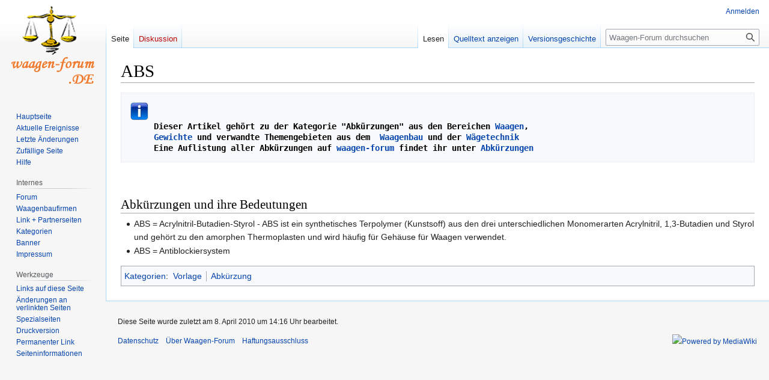

--- FILE ---
content_type: text/html; charset=UTF-8
request_url: https://www.waagen-forum.de/index.php?title=ABS
body_size: 5010
content:
<!DOCTYPE html>
<html class="client-nojs" lang="de" dir="ltr">
<head>
<meta charset="UTF-8"/>
<title>ABS – Waagen-Forum</title>
<script>document.documentElement.className="client-js";RLCONF={"wgBreakFrames":false,"wgSeparatorTransformTable":[",\t.",".\t,"],"wgDigitTransformTable":["",""],"wgDefaultDateFormat":"dmy","wgMonthNames":["","Januar","Februar","März","April","Mai","Juni","Juli","August","September","Oktober","November","Dezember"],"wgRequestId":"aXKtwDWXFOG2_UpkODPxbwAApQE","wgCSPNonce":false,"wgCanonicalNamespace":"","wgCanonicalSpecialPageName":false,"wgNamespaceNumber":0,"wgPageName":"ABS","wgTitle":"ABS","wgCurRevisionId":3944,"wgRevisionId":3944,"wgArticleId":1764,"wgIsArticle":true,"wgIsRedirect":false,"wgAction":"view","wgUserName":null,"wgUserGroups":["*"],"wgCategories":["Vorlage","Abkürzung"],"wgPageContentLanguage":"de","wgPageContentModel":"wikitext","wgRelevantPageName":"ABS","wgRelevantArticleId":1764,"wgIsProbablyEditable":false,"wgRelevantPageIsProbablyEditable":false,"wgRestrictionEdit":[],"wgRestrictionMove":[],"wgVector2022PreviewPages":[]};RLSTATE={"site.styles":"ready","user.styles":
"ready","user":"ready","user.options":"loading","skins.vector.styles.legacy":"ready"};RLPAGEMODULES=["site","mediawiki.page.ready","skins.vector.legacy.js"];</script>
<script>(RLQ=window.RLQ||[]).push(function(){mw.loader.implement("user.options@12s5i",function($,jQuery,require,module){mw.user.tokens.set({"patrolToken":"+\\","watchToken":"+\\","csrfToken":"+\\"});});});</script>
<link rel="stylesheet" href="/load.php?lang=de&amp;modules=skins.vector.styles.legacy&amp;only=styles&amp;skin=vector"/>
<script async="" src="/load.php?lang=de&amp;modules=startup&amp;only=scripts&amp;raw=1&amp;skin=vector"></script>
<meta name="generator" content="MediaWiki 1.39.6"/>
<meta name="format-detection" content="telephone=no"/>
<meta name="viewport" content="width=1000"/>
<link rel="icon" href="/favicon.ico"/>
<link rel="search" type="application/opensearchdescription+xml" href="/opensearch_desc.php" title="Waagen-Forum (de)"/>
<link rel="EditURI" type="application/rsd+xml" href="https://www.waagen-forum.de/api.php?action=rsd"/>
<link rel="alternate" type="application/atom+xml" title="Atom-Feed für „Waagen-Forum“" href="/index.php?title=Spezial:Letzte_%C3%84nderungen&amp;feed=atom"/>
</head>
<body class="mediawiki ltr sitedir-ltr mw-hide-empty-elt ns-0 ns-subject page-ABS rootpage-ABS skin-vector action-view skin-vector-legacy vector-feature-language-in-header-enabled vector-feature-language-in-main-page-header-disabled vector-feature-language-alert-in-sidebar-disabled vector-feature-sticky-header-disabled vector-feature-sticky-header-edit-disabled vector-feature-table-of-contents-disabled vector-feature-visual-enhancement-next-disabled"><div id="mw-page-base" class="noprint"></div>
<div id="mw-head-base" class="noprint"></div>
<div id="content" class="mw-body" role="main">
	<a id="top"></a>
	<div id="siteNotice"></div>
	<div class="mw-indicators">
	</div>
	<h1 id="firstHeading" class="firstHeading mw-first-heading"><span class="mw-page-title-main">ABS</span></h1>
	<div id="bodyContent" class="vector-body">
		<div id="siteSub" class="noprint">Aus Waagen-Forum</div>
		<div id="contentSub"></div>
		<div id="contentSub2"></div>
		
		<div id="jump-to-nav"></div>
		<a class="mw-jump-link" href="#mw-head">Zur Navigation springen</a>
		<a class="mw-jump-link" href="#searchInput">Zur Suche springen</a>
		<div id="mw-content-text" class="mw-body-content mw-content-ltr" lang="de" dir="ltr"><div class="mw-parser-output"><pre><a href="/index.php?title=Datei:Info.png" class="image"><img alt="Info.png" src="/images/b/b3/Info.png" decoding="async" width="32" height="32" /></a> 
     <b>Dieser Artikel gehört zu der Kategorie "Abkürzungen" aus den Bereichen <a href="/index.php?title=Arten_von_Waagen" title="Arten von Waagen">Waagen</a>,</b>
     <b><a href="/index.php?title=Gewichte" title="Gewichte">Gewichte</a> und verwandte Themengebieten aus dem  <a href="/index.php?title=Waagenbau" title="Waagenbau">Waagenbau</a> und der <a href="/index.php?title=W%C3%A4getechnik" title="Wägetechnik">Wägetechnik</a></b>
     <b>Eine Auflistung aller Abkürzungen auf <a href="/index.php?title=Hauptseite" title="Hauptseite">waagen-forum</a> findet ihr unter <a href="/index.php?title=Abk%C3%BCrzungen" title="Abkürzungen">Abkürzungen</a></b>
</pre>
<p><br />
</p>
<h2><span id="Abk.C3.BCrzungen_und_ihre_Bedeutungen"></span><span class="mw-headline" id="Abkürzungen_und_ihre_Bedeutungen">Abkürzungen und ihre Bedeutungen</span></h2>
<ul><li>ABS = Acrylnitril-Butadien-Styrol - ABS ist ein synthetisches Terpolymer (Kunstsoff) aus den drei unterschiedlichen Monomerarten  Acrylnitril, 1,3-Butadien und Styrol und gehört zu den amorphen Thermoplasten und wird häufig für Gehäuse für Waagen verwendet.</li>
<li>ABS = Antiblockiersystem</li></ul>
<!-- 
NewPP limit report
Cached time: 20260122230744
Cache expiry: 86400
Reduced expiry: false
Complications: []
CPU time usage: 0.012 seconds
Real time usage: 0.014 seconds
Preprocessor visited node count: 4/1000000
Post‐expand include size: 435/2097152 bytes
Template argument size: 0/2097152 bytes
Highest expansion depth: 3/100
Expensive parser function count: 0/100
Unstrip recursion depth: 0/20
Unstrip post‐expand size: 0/5000000 bytes
-->
<!--
Transclusion expansion time report (%,ms,calls,template)
100.00%    4.755      1 Vorlage:AB
100.00%    4.755      1 -total
-->

<!-- Saved in parser cache with key waagen-wiki_:pcache:idhash:1764-0!canonical and timestamp 20260122230744 and revision id 3944.
 -->
</div>
<div class="printfooter" data-nosnippet="">Abgerufen von „<a dir="ltr" href="https://www.waagen-forum.de/index.php?title=ABS&amp;oldid=3944">https://www.waagen-forum.de/index.php?title=ABS&amp;oldid=3944</a>“</div></div>
		<div id="catlinks" class="catlinks" data-mw="interface"><div id="mw-normal-catlinks" class="mw-normal-catlinks"><a href="/index.php?title=Spezial:Kategorien" title="Spezial:Kategorien">Kategorien</a>: <ul><li><a href="/index.php?title=Kategorie:Vorlage" title="Kategorie:Vorlage">Vorlage</a></li><li><a href="/index.php?title=Kategorie:Abk%C3%BCrzung" title="Kategorie:Abkürzung">Abkürzung</a></li></ul></div></div>
	</div>
</div>

<div id="mw-navigation">
	<h2>Navigationsmenü</h2>
	<div id="mw-head">
		

<nav id="p-personal" class="vector-menu mw-portlet mw-portlet-personal vector-user-menu-legacy" aria-labelledby="p-personal-label" role="navigation"  >
	<h3
		id="p-personal-label"
		
		class="vector-menu-heading "
	>
		<span class="vector-menu-heading-label">Meine Werkzeuge</span>
	</h3>
	<div class="vector-menu-content">
		
		<ul class="vector-menu-content-list"><li id="pt-login" class="mw-list-item"><a href="/index.php?title=Spezial:Anmelden&amp;returnto=ABS" title="Sich anzumelden wird gerne gesehen, ist jedoch nicht zwingend erforderlich. [o]" accesskey="o"><span>Anmelden</span></a></li></ul>
		
	</div>
</nav>

		<div id="left-navigation">
			

<nav id="p-namespaces" class="vector-menu mw-portlet mw-portlet-namespaces vector-menu-tabs vector-menu-tabs-legacy" aria-labelledby="p-namespaces-label" role="navigation"  >
	<h3
		id="p-namespaces-label"
		
		class="vector-menu-heading "
	>
		<span class="vector-menu-heading-label">Namensräume</span>
	</h3>
	<div class="vector-menu-content">
		
		<ul class="vector-menu-content-list"><li id="ca-nstab-main" class="selected mw-list-item"><a href="/index.php?title=ABS" title="Seiteninhalt anzeigen [c]" accesskey="c"><span>Seite</span></a></li><li id="ca-talk" class="new mw-list-item"><a href="/index.php?title=Diskussion:ABS&amp;action=edit&amp;redlink=1" rel="discussion" title="Diskussion zum Seiteninhalt (Seite nicht vorhanden) [t]" accesskey="t"><span>Diskussion</span></a></li></ul>
		
	</div>
</nav>

			

<nav id="p-variants" class="vector-menu mw-portlet mw-portlet-variants emptyPortlet vector-menu-dropdown" aria-labelledby="p-variants-label" role="navigation"  >
	<input type="checkbox"
		id="p-variants-checkbox"
		role="button"
		aria-haspopup="true"
		data-event-name="ui.dropdown-p-variants"
		class="vector-menu-checkbox"
		aria-labelledby="p-variants-label"
	/>
	<label
		id="p-variants-label"
		 aria-label="Sprachvariante ändern"
		class="vector-menu-heading "
	>
		<span class="vector-menu-heading-label">Deutsch</span>
	</label>
	<div class="vector-menu-content">
		
		<ul class="vector-menu-content-list"></ul>
		
	</div>
</nav>

		</div>
		<div id="right-navigation">
			

<nav id="p-views" class="vector-menu mw-portlet mw-portlet-views vector-menu-tabs vector-menu-tabs-legacy" aria-labelledby="p-views-label" role="navigation"  >
	<h3
		id="p-views-label"
		
		class="vector-menu-heading "
	>
		<span class="vector-menu-heading-label">Ansichten</span>
	</h3>
	<div class="vector-menu-content">
		
		<ul class="vector-menu-content-list"><li id="ca-view" class="selected mw-list-item"><a href="/index.php?title=ABS"><span>Lesen</span></a></li><li id="ca-viewsource" class="mw-list-item"><a href="/index.php?title=ABS&amp;action=edit" title="Diese Seite ist geschützt. Ihr Quelltext kann dennoch angesehen und kopiert werden. [e]" accesskey="e"><span>Quelltext anzeigen</span></a></li><li id="ca-history" class="mw-list-item"><a href="/index.php?title=ABS&amp;action=history" title="Frühere Versionen dieser Seite [h]" accesskey="h"><span>Versionsgeschichte</span></a></li></ul>
		
	</div>
</nav>

			

<nav id="p-cactions" class="vector-menu mw-portlet mw-portlet-cactions emptyPortlet vector-menu-dropdown" aria-labelledby="p-cactions-label" role="navigation"  title="Weitere Optionen" >
	<input type="checkbox"
		id="p-cactions-checkbox"
		role="button"
		aria-haspopup="true"
		data-event-name="ui.dropdown-p-cactions"
		class="vector-menu-checkbox"
		aria-labelledby="p-cactions-label"
	/>
	<label
		id="p-cactions-label"
		
		class="vector-menu-heading "
	>
		<span class="vector-menu-heading-label">Weitere</span>
	</label>
	<div class="vector-menu-content">
		
		<ul class="vector-menu-content-list"></ul>
		
	</div>
</nav>

			
<div id="p-search" role="search" class="vector-search-box-vue  vector-search-box-show-thumbnail vector-search-box-auto-expand-width vector-search-box">
	<div>
			<h3 >
				<label for="searchInput">Suche</label>
			</h3>
		<form action="/index.php" id="searchform"
			class="vector-search-box-form">
			<div id="simpleSearch"
				class="vector-search-box-inner"
				 data-search-loc="header-navigation">
				<input class="vector-search-box-input"
					 type="search" name="search" placeholder="Waagen-Forum durchsuchen" aria-label="Waagen-Forum durchsuchen" autocapitalize="sentences" title="Waagen-Forum durchsuchen [f]" accesskey="f" id="searchInput"
				>
				<input type="hidden" name="title" value="Spezial:Suche">
				<input id="mw-searchButton"
					 class="searchButton mw-fallbackSearchButton" type="submit" name="fulltext" title="Suche nach Seiten, die diesen Text enthalten" value="Suchen">
				<input id="searchButton"
					 class="searchButton" type="submit" name="go" title="Gehe direkt zu der Seite mit genau diesem Namen, falls sie vorhanden ist." value="Seite">
			</div>
		</form>
	</div>
</div>

		</div>
	</div>
	

<div id="mw-panel">
	<div id="p-logo" role="banner">
		<a class="mw-wiki-logo" href="/index.php?title=Hauptseite"
			title="Hauptseite"></a>
	</div>
	

<nav id="p-navigation" class="vector-menu mw-portlet mw-portlet-navigation vector-menu-portal portal" aria-labelledby="p-navigation-label" role="navigation"  >
	<h3
		id="p-navigation-label"
		
		class="vector-menu-heading "
	>
		<span class="vector-menu-heading-label">Navigation</span>
	</h3>
	<div class="vector-menu-content">
		
		<ul class="vector-menu-content-list"><li id="n-mainpage" class="mw-list-item"><a href="/index.php?title=Hauptseite" title="Hauptseite anzeigen [z]" accesskey="z"><span>Hauptseite</span></a></li><li id="n-currentevents" class="mw-list-item"><a href="/index.php?title=Waagen-Forum:Aktuelle_Ereignisse" title="Hintergrundinformationen zu aktuellen Ereignissen"><span>Aktuelle Ereignisse</span></a></li><li id="n-recentchanges" class="mw-list-item"><a href="/index.php?title=Spezial:Letzte_%C3%84nderungen" title="Liste der letzten Änderungen in diesem Wiki [r]" accesskey="r"><span>Letzte Änderungen</span></a></li><li id="n-randompage" class="mw-list-item"><a href="/index.php?title=Spezial:Zuf%C3%A4llige_Seite" title="Zufällige Seite aufrufen [x]" accesskey="x"><span>Zufällige Seite</span></a></li><li id="n-help" class="mw-list-item"><a href="https://www.mediawiki.org/wiki/Special:MyLanguage/Help:Contents" title="Hilfeseite anzeigen"><span>Hilfe</span></a></li></ul>
		
	</div>
</nav>

	

<nav id="p-Internes" class="vector-menu mw-portlet mw-portlet-Internes vector-menu-portal portal" aria-labelledby="p-Internes-label" role="navigation"  >
	<h3
		id="p-Internes-label"
		
		class="vector-menu-heading "
	>
		<span class="vector-menu-heading-label">Internes</span>
	</h3>
	<div class="vector-menu-content">
		
		<ul class="vector-menu-content-list"><li id="n-Forum" class="mw-list-item"><a href="/index.php?title=Forum"><span>Forum</span></a></li><li id="n-Waagenbaufirmen" class="mw-list-item"><a href="/index.php?title=Waagenbaufirmen"><span>Waagenbaufirmen</span></a></li><li id="n-Link-+-Partnerseiten" class="mw-list-item"><a href="/index.php?title=Links"><span>Link + Partnerseiten</span></a></li><li id="n-Kategorien" class="mw-list-item"><a href="/index.php?title=Kategorie:!Hauptkategorie"><span>Kategorien</span></a></li><li id="n-Banner" class="mw-list-item"><a href="/index.php?title=Banner"><span>Banner</span></a></li><li id="n-Impressum" class="mw-list-item"><a href="/index.php?title=Impressum"><span>Impressum</span></a></li></ul>
		
	</div>
</nav>


<nav id="p-tb" class="vector-menu mw-portlet mw-portlet-tb vector-menu-portal portal" aria-labelledby="p-tb-label" role="navigation"  >
	<h3
		id="p-tb-label"
		
		class="vector-menu-heading "
	>
		<span class="vector-menu-heading-label">Werkzeuge</span>
	</h3>
	<div class="vector-menu-content">
		
		<ul class="vector-menu-content-list"><li id="t-whatlinkshere" class="mw-list-item"><a href="/index.php?title=Spezial:Linkliste/ABS" title="Liste aller Seiten, die hierher verlinken [j]" accesskey="j"><span>Links auf diese Seite</span></a></li><li id="t-recentchangeslinked" class="mw-list-item"><a href="/index.php?title=Spezial:%C3%84nderungen_an_verlinkten_Seiten/ABS" rel="nofollow" title="Letzte Änderungen an Seiten, die von hier verlinkt sind [k]" accesskey="k"><span>Änderungen an verlinkten Seiten</span></a></li><li id="t-specialpages" class="mw-list-item"><a href="/index.php?title=Spezial:Spezialseiten" title="Liste aller Spezialseiten [q]" accesskey="q"><span>Spezialseiten</span></a></li><li id="t-print" class="mw-list-item"><a href="javascript:print();" rel="alternate" title="Druckansicht dieser Seite [p]" accesskey="p"><span>Druckversion</span></a></li><li id="t-permalink" class="mw-list-item"><a href="/index.php?title=ABS&amp;oldid=3944" title="Dauerhafter Link zu dieser Seitenversion"><span>Permanenter Link</span></a></li><li id="t-info" class="mw-list-item"><a href="/index.php?title=ABS&amp;action=info" title="Weitere Informationen über diese Seite"><span>Seiten­­informationen</span></a></li></ul>
		
	</div>
</nav>

	
</div>

</div>

<footer id="footer" class="mw-footer" role="contentinfo" >
	<ul id="footer-info">
	<li id="footer-info-lastmod"> Diese Seite wurde zuletzt am 8. April 2010 um 14:16 Uhr bearbeitet.</li>
</ul>

	<ul id="footer-places">
	<li id="footer-places-privacy"><a href="/index.php?title=Waagen-Forum:Datenschutz">Datenschutz</a></li>
	<li id="footer-places-about"><a href="/index.php?title=Waagen-Forum:%C3%9Cber_Waagen-Forum">Über Waagen-Forum</a></li>
	<li id="footer-places-disclaimer"><a href="/index.php?title=Waagen-Forum:Impressum">Haftungsausschluss</a></li>
</ul>

	<ul id="footer-icons" class="noprint">
	<li id="footer-poweredbyico"><a href="https://www.mediawiki.org/"><img src="/resources/assets/poweredby_mediawiki_88x31.png" alt="Powered by MediaWiki" srcset="/resources/assets/poweredby_mediawiki_132x47.png 1.5x, /resources/assets/poweredby_mediawiki_176x62.png 2x" width="88" height="31" loading="lazy"/></a></li>
</ul>

</footer>

<script>(RLQ=window.RLQ||[]).push(function(){mw.config.set({"wgPageParseReport":{"limitreport":{"cputime":"0.012","walltime":"0.014","ppvisitednodes":{"value":4,"limit":1000000},"postexpandincludesize":{"value":435,"limit":2097152},"templateargumentsize":{"value":0,"limit":2097152},"expansiondepth":{"value":3,"limit":100},"expensivefunctioncount":{"value":0,"limit":100},"unstrip-depth":{"value":0,"limit":20},"unstrip-size":{"value":0,"limit":5000000},"timingprofile":["100.00%    4.755      1 Vorlage:AB","100.00%    4.755      1 -total"]},"cachereport":{"timestamp":"20260122230744","ttl":86400,"transientcontent":false}}});mw.config.set({"wgBackendResponseTime":79});});</script>
</body>
</html>